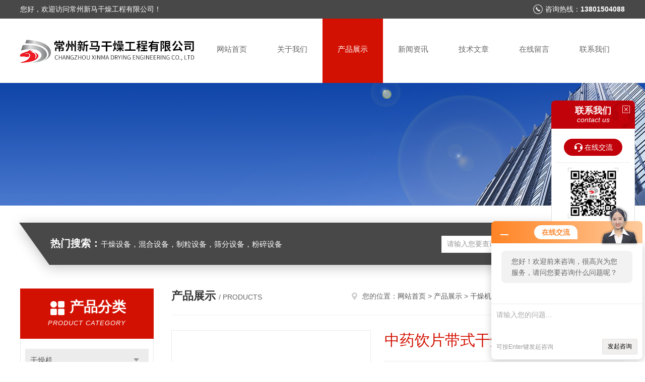

--- FILE ---
content_type: text/html; charset=utf-8
request_url: http://www.xinmagz.com/Products-1236710.html
body_size: 9544
content:
<!DOCTYPE html PUBLIC "-//W3C//DTD XHTML 1.0 Transitional//EN" "http://www.w3.org/TR/xhtml1/DTD/xhtml1-transitional.dtd">
<html xmlns="http://www.w3.org/1999/xhtml">
<head>
<meta http-equiv="Content-Type" content="text/html; charset=utf-8" />
<meta http-equiv="x-ua-compatible" content="ie=edge,chrome=1">
<TITLE>中药饮片带式干燥机－常州新马干燥工程有限公司</TITLE>
<META NAME="Keywords" CONTENT="中药饮片带式干燥机型号,中药饮片带式干燥机规格">
<META NAME="Description" CONTENT="常州新马干燥工程有限公司专业生产(供应)销售中药饮片带式干燥机，欢迎您来电咨询中药饮片带式干燥机的详细信息！公司提供的中药饮片带式干燥机不仅具有精湛的技术水平，更有良好的售后服务和优质的解决方案!">
<link rel="stylesheet" type="text/css" href="/skins/50924/css/style.css"/>
<link rel="stylesheet" type="text/css" href="/skins/50924/css/swiper.min.css"/>
<script type="text/javascript" src="/skins/50924/js/jquery-3.6.0.min.js"></script>
<script type="text/javascript" src="/skins/50924/js/swiper.min.js"></script>
<!--导航当前状态 JS-->
<script language="javascript" type="text/javascript"> 
	var nav= '3';
</script>
<!--导航当前状态 JS END-->
<link rel="shortcut icon" href="/skins/50924/favicon.ico">
<script type="application/ld+json">
{
"@context": "https://ziyuan.baidu.com/contexts/cambrian.jsonld",
"@id": "http://www.xinmagz.com/Products-1236710.html",
"title": "中药饮片带式干燥机",
"pubDate": "2015-02-07T13:22:04",
"upDate": "2016-05-20T08:51:54"
    }</script>
<script type="text/javascript" src="/ajax/common.ashx"></script>
<script src="/ajax/NewPersonalStyle.Classes.SendMSG,NewPersonalStyle.ashx" type="text/javascript"></script>
<script type="text/javascript">
var viewNames = "";
var cookieArr = document.cookie.match(new RegExp("ViewNames" + "=[_0-9]*", "gi"));
if (cookieArr != null && cookieArr.length > 0) {
   var cookieVal = cookieArr[0].split("=");
    if (cookieVal[0] == "ViewNames") {
        viewNames = unescape(cookieVal[1]);
    }
}
if (viewNames == "") {
    var exp = new Date();
    exp.setTime(exp.getTime() + 7 * 24 * 60 * 60 * 1000);
    viewNames = new Date().valueOf() + "_" + Math.round(Math.random() * 1000 + 1000);
    document.cookie = "ViewNames" + "=" + escape(viewNames) + "; expires" + "=" + exp.toGMTString();
}
SendMSG.ToSaveViewLog("1236710", "ProductsInfo",viewNames, function() {});
</script>
<script language="javaScript" src="/js/JSChat.js"></script><script language="javaScript">function ChatBoxClickGXH() { DoChatBoxClickGXH('http://chat.zyzhan.com',56738) }</script><script>!window.jQuery && document.write('<script src="https://public.mtnets.com/Plugins/jQuery/2.2.4/jquery-2.2.4.min.js">'+'</scr'+'ipt>');</script><script type="text/javascript" src="http://chat.zyzhan.com/chat/KFCenterBox/50924"></script><script type="text/javascript" src="http://chat.zyzhan.com/chat/KFLeftBox/50924"></script><script>
(function(){
var bp = document.createElement('script');
var curProtocol = window.location.protocol.split(':')[0];
if (curProtocol === 'https') {
bp.src = 'https://zz.bdstatic.com/linksubmit/push.js';
}
else {
bp.src = 'http://push.zhanzhang.baidu.com/push.js';
}
var s = document.getElementsByTagName("script")[0];
s.parentNode.insertBefore(bp, s);
})();
</script>
</head>

<body>
<!--头部开始-->
<div id="header">
  <div class="head_t">
    <div class="w1200"> <span class="fl">您好，欢迎访问常州新马干燥工程有限公司！</span> <span class="top_tel fr">咨询热线：<b>13801504088</b></span></div>
  </div>
  <div class="head_b w1200">
    <div class="logo fl"><a href="/"><img src="/skins/50924/images/logo.jpg" alt="常州新马干燥工程有限公司" /></a></div>
    <div class="nav fr">
      <ul>
        <li id="navId1"><a href="/">网站首页</a></li>
        <li id="navId2"><a href="/aboutus.html">关于我们</a></li>
        <li id="navId3"><a href="/products.html">产品展示</a></li>
        <li id="navId4"><a href="/news.html" >新闻资讯</a></li>
        <li id="navId5"><a href="/article.html">技术文章</a></li>
        <li id="navId6" ><a href="/order.html">在线留言</a></li>
        <li id="navId7" ><a href="/contact.html">联系我们</a></li>
      </ul>
    </div>
  </div>
</div>

<!--头部结束--> 
<script language="javascript" type="text/javascript">
try {
    document.getElementById("navId" + nav).className = "nav_active";
}
catch (e) {}
</script>
<script src="http://www.zyzhan.com/mystat.aspx?u=sunjun0324"></script>
<div class="ny_banner"><img src="/skins/50924/images/ny_banner.jpg"></div>
<!--主营产品和搜索框开始-->
<div class="mainprotl nymainprotl clear clearfix">
  <div class="w1235 mainpro"> <span><b>热门搜索：</b>干燥设备，混合设备，制粒设备，筛分设备，粉碎设备</span>
    <div class="search">
      <form name="form1" method="post" action="/products.html" onsubmit="return checkform(form1)">
        <input class="ss_input" type="text" name="keyword" value="请输入您要查询的产品" autocomplete="off" onfocus="if(this.value=='请输入您要查询的产品'){this.value='';this.style.color='#a4ada9' }" onblur="if(this.value=='') if(this.value=='')">
        <input name="" type="submit" class="ss_an" value="搜 索">
      </form>
    </div>
  </div>
</div>
<!--主营产品和搜索框结束--> 
<div id="ny_con">
  <div class="w1200 clearfix">
   
    <div class="ny_left">
      <div class="in_left"><!--目录-->
        <div class="n_pro_list">
          <div class="proL">
            <div class="ttl"><b>产品分类</b>
              <p>Product category</p>
            </div>
            <ul class="yjk" id="div2">
              
              <li class="yj"><a href="/ParentList-187518.html" class="yja">干燥机</a><a style="cursor:Hand" onclick="showsubmenu('干燥机')" class="dj">点击</a>
                <div id="submenu_干燥机" style="display:none">
                  <ul>
                    
                    <li><a href="/SonList-569647.html">脉冲真空干燥机</a></li>
                    
                    <li><a href="/SonList-498215.html">闭路循环离心喷雾干燥机</a></li>
                    
                    <li><a href="/SonList-258405.html">中药浸膏喷雾干燥机</a></li>
                    
                    <li><a href="/SonList-253349.html">盘式干燥机</a></li>
                    
                    <li><a href="/SonList-247655.html">气流干燥机</a></li>
                    
                    <li><a href="/SonList-244342.html">沸腾制粒机</a></li>
                    
                    <li><a href="/SonList-244139.html">双锥回转真空干燥机</a></li>
                    
                    <li><a href="/SonList-242673.html">CT-C-II型热风循环烘箱</a></li>
                    
                    <li><a href="/SonList-242672.html">热风循环烘箱</a></li>
                    
                    <li><a href="/SonList-189858.html">LPG 喷雾干燥机</a></li>
                    
                    <li><a href="/SonList-189863.html">YPG 压力式喷雾干燥机</a></li>
                    
                    <li><a href="/SonList-222627.html">中药丸带式干燥机</a></li>
                    
                    <li><a href="/SonList-189865.html">GFG 高效沸腾干燥机</a></li>
                    
                    <li><a href="/SonList-189867.html">方型真空干燥机</a></li>
                    
                    <li><a href="/SonList-222618.html">热敏性物料双锥真空干燥机</a></li>
                    
                    <li><a href="/SonList-189862.html">DW网带式干燥机</a></li>
                    
                    <li><a href="/SonList-189861.html">ZLG振动流化床干燥机</a></li>
                    
                    <li><a href="/SonList-189860.html">XF卧式沸腾床干燥机</a></li>
                    
                    <li><a href="/SonList-189859.html">XSG闪蒸干燥机</a></li>
                    
                  </ul>
                </div>
              </li>
              
              <li><a href="/products.html" class="a1">查看全部</a></li>
            </ul>
          </div>
        </div>
      </div>
      <div class="in_left">
        <div class="n_pro_list">
          <div class="proL">
            <div class="ttl"><b>相关文章</b>
              <p>Related articles</p>
            </div>
            <ul class="list_new">
              
              <li><a href="/Article-106752.html" title="SZG-2500型双锥回转真空干燥机的设备概述">SZG-2500型双锥回转真空干燥机的设备概述</a></li>
              
              <li><a href="/Article-46695.html" title="XF卧式沸腾机干燥机开停机步骤">XF卧式沸腾机干燥机开停机步骤</a></li>
              
              <li><a href="/Article-204601.html" title="方型真空干燥机利用真空泵进行抽气抽湿">方型真空干燥机利用真空泵进行抽气抽湿</a></li>
              
              <li><a href="/Article-89253.html" title="方型真空干燥机质量好坏的鉴别方法">方型真空干燥机质量好坏的鉴别方法</a></li>
              
              <li><a href="/Article-64876.html" title="中药丸带式干燥机是一种节能环保的烘干解决方案">中药丸带式干燥机是一种节能环保的烘干解决方案</a></li>
              
              <li><a href="/Article-47478.html" title="咖啡粉生产工艺">咖啡粉生产工艺</a></li>
              
              <li><a href="/Article-146710.html" title="方型真空干燥机具有哪些优劣势呢">方型真空干燥机具有哪些优劣势呢</a></li>
              
              <li><a href="/Article-59269.html" title="WF-120型超微粉碎机组设备简介">WF-120型超微粉碎机组设备简介</a></li>
              
              <li><a href="/Article-193868.html" title="药用离心喷雾干燥机出现粘壁现象，这是怎么回事？">药用离心喷雾干燥机出现粘壁现象，这是怎么回事？</a></li>
              
              <li><a href="/Article-66934.html" title="中药丸剂带式烘干机的维护检查">中药丸剂带式烘干机的维护检查</a></li>
              
              
            </ul>
          </div>
        </div>
      </div>
    </div>
    <div class="ny_right">
    	 <div class="ny_title"> <span class="left"> <b>产品展示 </b>/ products </span> <span class="right"><img src="/skins/50924/images/home.png">您的位置：<a href="/">网站首页</a> &gt; <a href="/products.html">产品展示</a> &gt; <a href="/ParentList-187518.html">干燥机</a> &gt; <a href="/SonList-189862.html">DW网带式干燥机</a> &gt; 中药饮片带式干燥机 
       
      </span> </div>
      
      <div class="article clearfix">
        <!--pro_detail_main start-->
            <div class="pro_detail_main"> 
                <div class="prodetail_img">
            
                    <div id="preview">
                        
                        <div class="jqzoom" id="spec-n1">
                             
                            <div id="ceshi" style="">
                            <img src="/images/wutu300.gif" jqimg="/images/wutu300.gif" />
                            </div>
                           
                        </div>
                        <div id="spec-n5">
                            <!--<div class="control" id="spec-left">
                                <img src="/Skins/26020/images/left.jpg" />
                            </div>-->
                            <div id="spec-list">
                                <ul class="list-h"  >
                                
                                    <li><p><img  onclick="jQuery('.videoItem').hide();mybaidu.window.SetPause();" src="/images/wutu300.gif" alt="" data-zoom-image="/images/wutu300.gif" onload="DrawImage(this,460,300)"></p></li>
                                
                                </ul>
                            </div>
                            <!--<div class="control" id="spec-right">
                                <img src="/Skins/26020/images/right.jpg" />
                            </div>	-->	
                        </div>
                    </div>
                    <script type=text/javascript>
                        $(function(){			
                           $("#ceshi").jqueryzoom({
                                xzoom:440,
                                yzoom:440,
                                offset:10,
                                position:"right",
                                preload:1,
                                lens:1
                            });							
                            /*$("#spec-list").jdMarquee({
                                deriction:"left",
                                step:1,
                                speed:4,
                                delay:10,
                                control:true,
                                _front:"#spec-right",
                                _back:"#spec-left"
                            });*/
                            $("#spec-list li").bind("mouseover",function(){
                                var src=$(this).children().children('img').attr("src");
                                $("#ceshi").css("width", "100%");
                                $("#ceshi").css("height", "100%");
                                $("#ceshi").css("position", "");
                                $("#spec-n1 img").eq(0).attr({
                                    src:src.replace("\/n5\/","\/n1\/"),
                                    jqimg:src.replace("\/n5\/","\/n0\/")
                                });
                                $("#spec-list li p").each(function(){
                                    $(this).css({
                                        "border":"1px solid #ccc"
                                    });
                                    })
                                $(this).children('p').css({
                                    "border":"1px solid #d31102"
                                });
                            });	
                        })
                    </script>
                    <script type=text/javascript src="/Skins/50924/js/lib.js"></script>
                    <script type=text/javascript src="/Skins/50924/js/zzsc.js"></script>  
                </div>
            
                
                <div class="pro_detail_text">
                    <h1>中药饮片带式干燥机</h1>
                    <div class="jyms"><p><span>简要描述：</span>中药饮片带式干燥机是一种常用的连续式干燥设备.它一般由物料输送机构,一个或几个单独的干燥室.物料由输送机构带动在干燥室内移动，热风穿透物料层，使得水分蒸发，达到干燥目的.每个干燥室由箱体,加热系统,热风循环风机,排风系统等组成.</p></div>
                    <ul>
                        <li><img src="/Skins/50924/images/dot.png" /><span>产品型号：</span></li>
                        <li><img src="/Skins/50924/images/dot.png" /><span>厂商性质：</span>生产厂家</li>
                        <li><img src="/Skins/50924/images/dot.png" /><span>更新时间：</span>2016-05-20</li>
                        <li><img src="/Skins/50924/images/dot.png" /><span>访&nbsp;&nbsp;问&nbsp;&nbsp;量：</span>7007</li>
                        
                    </ul>
                    <div class="pro_detail_btn">
                        <a href="#order" class="prodtl_btn1">产品咨询</a><a href="/contact.html" target="_blank" class="prodtl_btn2">联系我们</a>
                    </div>
                </div>
                <div class="clear"></div>
            </div>
            <!--pro_detail_main end-->
        <div class="pro_con_tlt"><span>详情介绍</span></div>
        <div class="pro_con"><p><img alt="" src="https://img73.zyzhan.com/gxhpic_d17b95308a/73c1482f3b90472a194b71c8991201566566b6e29a6f4a806c9686c9ead949a67aa53f32f9e442a5.jpg" style="height:324px; width:753px" /></p><p><strong><span style="font-family:宋体"><span style="font-size:14pt">中药饮片带式干燥机产品概述:</span></span></strong></p><p><span style="font-family:宋体"><span style="font-size:12pt">网带式干燥机是一种常用的连续式干燥设备.它一般由物料输送机构,一个或几个单独的干燥室.物料由输送机构带动在干燥室内移动，热风穿透物料层，使得水分蒸发，达到干燥目的.每个干燥室由箱体,加热系统,热风循环风机,排风系统等组成.</span></span></p><p><strong><span style="font-family:宋体"><span style="font-size:14pt">中药饮片带式干燥机技术特点:</span></span></strong></p><p><span style="font-family:宋体"><span style="font-size:12pt">我公司根据自己多年的经验和在吸收先进技术的基础上,同时为了更好地符合GMP标准的要求，对原有的多层带式干燥机在原理和结构上进行了改进,使其能够满足中药饮片的烘干要求；它主要有以下特点:</span></span></p><p><span style="font-family:宋体"><span style="font-size:12pt">1. </span></span><span style="font-family:宋体"><span style="font-size:12pt">热风自下而上分层穿过物料,增大了物料与热空气的接触面积,提高了干燥速度，与原来多层带式相比，避免了热风连续穿过多层网带后，到达zui上层湿度zui大的物料时，风温zui低，湿度zui大，降低了热风的干燥效率的现象。风机、换热器等产生震动及较重的部件放置在设备的底部，使设备重心稳定，运行平稳，同时设备的结构布局更趋合理。</span></span></p><p><span style="font-family:宋体"><span style="font-size:12pt">2. </span></span><span style="font-family:宋体"><span style="font-size:12pt">换热器旁置，机采用此种结构的zui大优点在于：</span></span></p><p><span style="font-family:宋体"><span style="font-size:12pt">a</span></span><span style="font-family:宋体"><span style="font-size:12pt">﹑干燥风温易于控制，这对于需烘干不同种类的物料来说极其重要；</span></span></p><p><span style="font-family:宋体"><span style="font-size:12pt">b</span></span><span style="font-family:宋体"><span style="font-size:12pt">﹑箱体各处的风温比较均匀，避免存在局部温度过高的现象；</span></span></p><p><span style="font-family:宋体"><span style="font-size:12pt">c</span></span><span style="font-family:宋体"><span style="font-size:12pt">﹑换热器易于检修，在换热器侧开检修门，便于维修，检修门对于换热器来说极其重要；</span></span></p><p><span style="font-family:宋体"><span style="font-size:12pt">d</span></span><span style="font-family:宋体"><span style="font-size:12pt">﹑在换热器进风侧加装挡灰滤网，进行定期清洗，可以避免由于循环热风夹带的杂物进入散热器和风机的叶片中，造成散热器堵塞或风机叶片的损坏；</span></span></p><p><span style="font-family:宋体"><span style="font-size:12pt">e</span></span><span style="font-family:宋体"><span style="font-size:12pt">﹑设备底部开设清灰口，可以很方便地清扫（如用压缩空气或自来水均很方便）。</span></span></p><p><span style="font-family:宋体"><span style="font-size:12pt">3. </span></span><span style="font-family:宋体"><span style="font-size:12pt">排湿管路在设备上部相对风机来说的另一侧，放置上部是由于箱体上部的热风湿度zui大，在另一侧可以起到抽吸热风，使热风更加均匀地穿过网带，同时提高了热风的穿透力。 </span></span></p><p><span style="font-family:宋体"><span style="font-size:12pt">4. </span></span><span style="font-family:宋体"><span style="font-size:12pt">整台设备</span></span><span style="font-family:宋体"><span style="font-size:12pt">内腔满焊，圆角过度，使得带机在工作状态中与外界无窜风现象，并且确保设备清洗方便时保温层内无渗水现象，保证了每次烘干物品的洁净度。</span></span></p><p><span style="font-family:宋体"><span style="font-size:12pt">5. </span></span><span style="font-family:宋体"><span style="font-size:12pt">采用基本全封闭结构,从而保证物料不受污染,提高热效率,改善工作条件.</span></span></p><p><span style="font-family:宋体"><span style="font-size:12pt">6. </span></span><span style="font-family:宋体"><span style="font-size:12pt">采用*的内部送风装置(如：采用均风板及分层送风等结构),既提高了物料与热空气的相对速度,提高干燥速度,又保证物料干燥均匀*.</span></span></p><p><span style="font-family:宋体"><span style="font-size:12pt"><img alt="" src="https://img73.zyzhan.com/gxhpic_d17b95308a/73c1482f3b90472a194b71c8991201563dfb7be34fbac081b0e1319ca3a0709857a525430d75bb17.jpg" style="height:867px; width:750px" /><img alt="" src="https://img73.zyzhan.com/gxhpic_d17b95308a/73c1482f3b90472a194b71c899120156ffa4817be9c976dc42e8ff1bd1e6d086030f0e2f0ba433dc.jpg" style="height:621px; width:740px" /><img alt="" src="https://img74.zyzhan.com/gxhpic_d17b95308a/73c1482f3b90472a194b71c899120156c2b3eecc7cdee461e50afa26ebb02c8a96f24a9d3dfa3b34.jpg" style="height:512px; width:771px" /><img alt="" src="https://img72.zyzhan.com/gxhpic_d17b95308a/73c1482f3b90472a194b71c8991201566f15653d643ee98168cf25d3cd6bec14727a652bbaba5cc8.jpg" style="height:512px; width:771px" /><img alt="" src="https://img73.zyzhan.com/gxhpic_d17b95308a/73c1482f3b90472a194b71c8991201561f62d5e9c11354d32762c36a01132e1d120a96fdc9cf5081.jpg" style="height:163px; width:746px" /></span></span></p><br />
          <br />
           <div class="pro_con_tlt"><span>留言询价</span></div>
          <link rel="stylesheet" type="text/css" href="/css/MessageBoard_style.css">
<script language="javascript" src="/skins/Scripts/order.js?v=20210318" type="text/javascript"></script>
<a name="order" id="order"></a>
<div class="ly_msg" id="ly_msg">
<form method="post" name="form2" id="form2">
	<h3>留言框  </h3>
	<ul>
		<li>
			<h4 class="xh">产品：</h4>
			<div class="msg_ipt1"><input class="textborder" size="30" name="Product" id="Product" value="中药饮片带式干燥机"  placeholder="请输入产品名称" /></div>
		</li>
		<li>
			<h4>您的单位：</h4>
			<div class="msg_ipt12"><input class="textborder" size="42" name="department" id="department"  placeholder="请输入您的单位名称" /></div>
		</li>
		<li>
			<h4 class="xh">您的姓名：</h4>
			<div class="msg_ipt1"><input class="textborder" size="16" name="yourname" id="yourname"  placeholder="请输入您的姓名"/></div>
		</li>
		<li>
			<h4 class="xh">联系电话：</h4>
			<div class="msg_ipt1"><input class="textborder" size="30" name="phone" id="phone"  placeholder="请输入您的联系电话"/></div>
		</li>
		<li>
			<h4>常用邮箱：</h4>
			<div class="msg_ipt12"><input class="textborder" size="30" name="email" id="email" placeholder="请输入您的常用邮箱"/></div>
		</li>
        <li>
			<h4>省份：</h4>
			<div class="msg_ipt12"><select id="selPvc" class="msg_option">
							<option value="0" selected="selected">请选择您所在的省份</option>
			 <option value="1">安徽</option> <option value="2">北京</option> <option value="3">福建</option> <option value="4">甘肃</option> <option value="5">广东</option> <option value="6">广西</option> <option value="7">贵州</option> <option value="8">海南</option> <option value="9">河北</option> <option value="10">河南</option> <option value="11">黑龙江</option> <option value="12">湖北</option> <option value="13">湖南</option> <option value="14">吉林</option> <option value="15">江苏</option> <option value="16">江西</option> <option value="17">辽宁</option> <option value="18">内蒙古</option> <option value="19">宁夏</option> <option value="20">青海</option> <option value="21">山东</option> <option value="22">山西</option> <option value="23">陕西</option> <option value="24">上海</option> <option value="25">四川</option> <option value="26">天津</option> <option value="27">新疆</option> <option value="28">西藏</option> <option value="29">云南</option> <option value="30">浙江</option> <option value="31">重庆</option> <option value="32">香港</option> <option value="33">澳门</option> <option value="34">中国台湾</option> <option value="35">国外</option>	
                             </select></div>
		</li>
		<li>
			<h4>详细地址：</h4>
			<div class="msg_ipt12"><input class="textborder" size="50" name="addr" id="addr" placeholder="请输入您的详细地址"/></div>
		</li>
		
        <li>
			<h4>补充说明：</h4>
			<div class="msg_ipt12 msg_ipt0"><textarea class="areatext" style="width:100%;" name="message" rows="8" cols="65" id="message"  placeholder="请输入您的任何要求、意见或建议"></textarea></div>
		</li>
		<li>
			<h4 class="xh">验证码：</h4>
			<div class="msg_ipt2">
            	<div class="c_yzm">
                    <input class="textborder" size="4" name="Vnum" id="Vnum"/>
                    <a href="javascript:void(0);" class="yzm_img"><img src="/Image.aspx" title="点击刷新验证码" onclick="this.src='/image.aspx?'+ Math.random();"  width="90" height="34" /></a>
                </div>
                <span>请输入计算结果（填写阿拉伯数字），如：三加四=7</span>
            </div>
		</li>
		<li>
			<h4></h4>
			<div class="msg_btn"><input type="button" onclick="return Validate();" value="提 交" name="ok"  class="msg_btn1"/><input type="reset" value="重 填" name="no" /></div>
		</li>
	</ul>	
    <input name="PvcKey" id="PvcHid" type="hidden" value="" />
</form>
</div>
</div>
        <div class="art-next">
          <dl class="shangxia">
            <dd>上一篇：<a href="/Products-1236709.html">西藏藏药喷雾干燥机</a> </dd>
            <dd>下一篇：<a href="/Products-1236711.html">中药材带式干燥机</a> </dd>
          </dl>
        </div>
      </div>
    </div>
  </div>
</div>
<div id="clear"></div>

<!--底部开始-->
<div class="g_ft f_fw">
  <div class="w1200 f_pr">
    <div class="m_fnav "> <a href="/">网站首页</a> <a href="/aboutus.html">关于我们</a> <a href="/products.html">产品展示</a> <a href="/news.html">新闻资讯</a> <a href="/article.html">技术文章</a> <a href="/honor.html">荣誉资质</a> <a href="/order.html">在线留言</a> <a href="/contact.html">联系我们</a></div>
    <div class="f_ftcon">
      <ul class="f_cb">
        <li><em><img alt="联系电话" src="/skins/50924/images/ftico1.png"></em>电话<b>0519-89896111</b></li>
        <li><em><img alt="传真" src="/skins/50924/images/ftico2.png"></em>传真<b>86-0519-89896111</b> </li>
        <li><em><img alt="邮箱" src="/skins/50924/images/ftico3.png"></em>邮箱<b>lm@czlemar.com</b></li>
        <li class="ftico4"><em><img alt="地址" src="/skins/50924/images/ftico4.png"></em>公司地址<b>江苏省常州市金坛区文景路55号</b></li>
      </ul>
      <div class="cpr"> &copy; 2026 版权所有：常州新马干燥工程有限公司&nbsp;&nbsp;&nbsp;备案号：<a target="_blank" href="http://beian.miit.gov.cn/" rel="nofollow">苏ICP备15003102号-4</a>&nbsp;&nbsp;&nbsp;<a href="/sitemap.xml" target="_blank">sitemap.xml</a>&nbsp;&nbsp;&nbsp;<a href="http://www.zyzhan.com/login" target="_blank" rel="nofollow">管理登陆</a>&nbsp;&nbsp;&nbsp;技术支持：<a href="http://www.zyzhan.com" target="_blank" rel="nofollow">制药网</a>&nbsp;&nbsp; <a href="javascript:void(0);" target="_blank" title="">&nbsp;&nbsp;</a>&nbsp;&nbsp;
      <p >常州新马干燥工程有限公司专业提供<strong>中药饮片带式干燥机</strong>等产品信息，欢迎来电咨询！</p>
      
       </div>
    </div>
    <div class="m_code">
      <ul class="codelst f_cb">
        <li class="code2"><em>公众号二维码</em><img src="/skins/50924/images/code.jpg"></li>
      </ul>
    </div>
  </div>
</div>
<!--底部结束--> 

<!--网站漂浮 begin-->
<div class="pf_new">
	<div class="hd"><p>联系我们</p><span>contact us</span><em class="close"></em></div>
    <div class="conn">
    	<div class="lxr">
            <!--<a href="http://wpa.qq.com/msgrd?v=3&amp;uin=945781410&amp;site=qq&amp;menu=yes" target="_blank" class="qq"><img src="/skins/50924/images/qq.png" title="QQ交谈">QQ交谈</a>-->
            <a onclick="ChatBoxClickGXH()" href="#" class="zx" target="_self"><img src="/skins/50924/images/zx2.png" title="点击这里给我发消息">在线交流</a>
        </div>
        <div class="wx"><p><img src="/skins/50924/images/code.jpg" /><i class="iblock"></i></p><span>扫一扫，<em>关注</em>我们</span></div>
    </div>
    <div class="bd"><a href="javascript:goTop();"><p></p><span>返回顶部</span></a></div>
</div>
<div class="pf_new_bx"><p></p><span>联<br />系<br />我<br />们</span><em></em></div>
<!--网站漂浮 end-->

<script type="text/javascript" src="/skins/50924/js/pt_js.js"></script>


 <script type='text/javascript' src='/js/VideoIfrmeReload.js?v=001'></script>
  
</html>
<script type="text/javascript">   
$(document).ready(function(e) {
    $(".pro_con img").each(function(index, element) {
        $(this).attr('style', 'max-width:100%');
    });
});
</script></body>